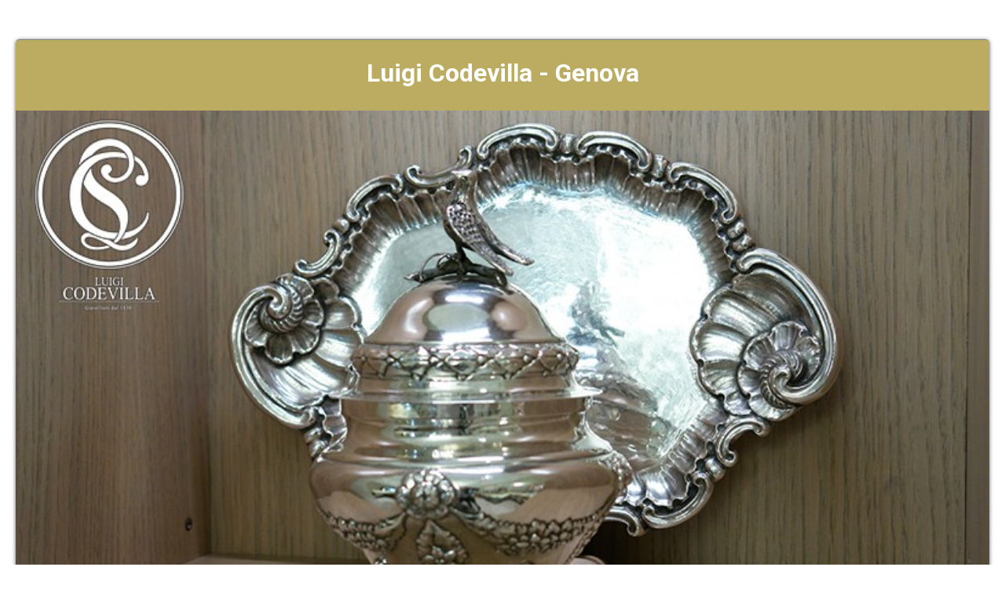

--- FILE ---
content_type: text/html; Charset=UTF-8
request_url: https://codevilla.playfashion.tv/pplay/info_prenotazioni.asp?portale=fashion&id_scheda=198&id_vetrina=7167&immagine=https://www.playstyle.tv/playfashion/mangiare/7167.jpg
body_size: 9518
content:

<!DOCTYPE html>
<html lang="it">
  <head>
  <meta charset="UTF-8">
  


<script type="text/javascript"> // RELOADS WEBPAGE WHEN MOBILE ORIENTATION CHANGES  
    window.onorientationchange = function() { 
        var orientation = window.orientation; 
            switch(orientation) { 
                case 0:
                case 90:
                case -90: window.location.reload(); 
                break; } 
    };
	</script>

<script type="text/javascript">
  var _paq = _paq || [];
  _paq.push(["setDomains", ["*.playstyle.tv","*.codevilla.playfashion.tv"]]);
  _paq.push(['trackPageView']);
  _paq.push(['enableLinkTracking']);
  (function() {
    var u="//piwik.studiolomax.com/";
    _paq.push(['setTrackerUrl', u+'piwik.php']);
    _paq.push(['setSiteId', '1']);
	
    var websiteIdDuplicate = 69;
    _paq.push(['addTracker', piwikUrl = u+'piwik.php', websiteIdDuplicate]);
	
    var d=document, g=d.createElement('script'), s=d.getElementsByTagName('script')[0];
    g.type='text/javascript'; g.async=true; g.defer=true; g.src=u+'piwik.js'; s.parentNode.insertBefore(g,s);
  })();
</script>



  <title>Luigi Codevilla&nbsp;&nbsp;167</title>
<!--open gra--> 
<meta property="og:title" content="Luigi Codevilla"/> 
<meta property="og:description" content="" />
<meta property="og:image" content="https://www.playstyle.tv/playfashion/mangiare/7167.jpg"/>
<meta property="og:url" content="https%3A%2F%2Fcodevilla%2Eplayfashion%2Etv%2Fpplay%2Finfo%5Fprenotazioni%2Easp%3Fportale%3Dfashion%26id%5Fscheda%3D198%26id%5Fvetrina%3D7167%26immagine%3Dhttps%3A%2F%2Fwww%2Eplaystyle%2Etv%2Fplayfashion%2Fmangiare%2F7167%2Ejpg" />
<meta property="og:type" content="website" />
<meta property="fb:app_id" content="1020164809741817" />


<meta name="twitter:card" content="photo">
<meta name="twitter:title" content="Luigi Codevilla"/>
<meta name="twitter:image" content="https://www.playstyle.tv/playfashion/mangiare/7167.jpg">

<!--open gra-->  



       <!--s######################################### RL SHARE ######################################-->
    
      <link rel="stylesheet" href="https://maxcdn.bootstrapcdn.com/bootstrap/3.4.0/css/bootstrap.min.css">
  <script src="https://maxcdn.bootstrapcdn.com/bootstrap/3.4.0/js/bootstrap.min.js"></script>
  <style>
      
                       iframe {
                width: 100%;
                height: 250px;
            }

            @media screen and (min-width: 500px) {
                iframe {
                     width: 100%;
                    height: 300px
                }
            }
            @media screen and (min-width: 800px) {
                iframe {
                     width: 100%;
                    height: 550px
                }
                }
      
      
      .imge {

  position: relative;
  text-align: center;
  color: white;
  margin-bottom:20px;
}
      .imge:hover .top-left{
	opacity: 1;
}
      
.imge img {
    width: 100%;
}

.top-left {

    position: absolute;
    top: 8px;
    right: 16px;
    color: #fff;
	
		 opacity: 0;
    color:transparent;
    -webkit-transition:  0.4s;
    transition:  0.4s;
}

ul.top-left {

    list-style: none;
	
}

ul.top-left li a {
    color: #fff;
    font-size: 22px;
	
}

ul.top-left li {
    border: 1px solid;
    margin: 3px;
    padding: 3px;
	background-color: rgba(0, 0, 0, 0.5);
}

@media only screen and (max-width: 600px) {

  ul.top-left li a {
    color: #fff;
    font-size: 14px;
}

.top-left {

    position: absolute;
    top: 0px;
    right: 16px;
    color: #fff;
}

}

.scroll_down a {
    position: relative;

   
    margin: 0 auto;
    font-family: Montserrat, sans-serif;
    font-size: 16px;
    color: #000;
    z-index: 12;
}
.scroll_down img {
    width: 2.5%;
}
.scroll_down a i {font-size:60px;}

h3 {
     word-wrap: break-word;
     -webkit-hyphens: auto;
     -moz-hyphens: auto;
     -ms-hyphens: auto;
     -o-hyphens: auto;
     hyphens: auto;
}
      
/*orari*/
.reply {
  display: none;
 cursor: pointer;
}
.fold_reply{
text-decoration:underline;
cursor: pointer;
}
/*orari*/

      .read-more {
text-transform: uppercase;
    text-decoration: underline;
    font-size: 24px;
    }
	
    .show-read-more .more-text{
display: none;
    
    }	
    
.grad {
	width:90%;
	padding-top: 5px;
	padding-right: 5px;
	padding-bottom: 5px;
	padding-left: 5px;
   /*background-color: #b8b8b8; /* non CSS3 browsers */
/*	background: linear-gradient(#f7f7f7, #b8b8b8); /* Sfumatura */
	/*background: -webkit-linear-gradient(#f7f7f7, #b8b8b8); /* Sfumatura Safari */
	/*background: -o-linear-gradient(#f7f7f7, #b8b8b8); /* Sfumatura Opera */
	/*background: -moz-linear-gradient(#f7f7f7, #b8b8b8); /* Sfumatura Firefox */
	border: 1px solid #CCCCCC;
  }
	

 </style>
    
    
    <!--s######################################### RL SHARE ######################################-->

      

    <meta name="viewport" content="width=device-width, initial-scale=1.0">
    
    <link rel="stylesheet" type="text/css"  href="../inc_globalplay2021/smart_form/css/smart-forms.css">
   
    <link rel="stylesheet" type="text/css"  href="../inc_globalplay2021/smart_form/css/font-awesome.min.css">
	<link rel="stylesheet" type="text/css"  href="../inc_globalplay2021/smart_form/css/smart-addons.css">
     <link rel="stylesheet" type="text/css"  href="../inc_globalplay2021/smart_form/css/smart-themes/black.css">

      <script src="https://code.jquery.com/jquery-latest.min.js" type="text/javascript"></script>
	<script type="text/javascript" src="../inc_globalplay2021/smart_form/js/jquery-ui-custom.min.js"></script>
    <script type="text/javascript" src="../inc_globalplay2021/smart_form/js/jquery.maskedinput.js"></script>
    <script type="text/javascript" src="../inc_globalplay2021/smart_form/js/jquery.validate.min.js"></script>
    <script type="text/javascript" src="../inc_globalplay2021/smart_form/js/additional-methods.min.js"></script>    
    <script type="text/javascript" src="../inc_globalplay2021/smart_form/js/jquery-ui-timepicker.min.js"></script>
	<script type="text/javascript" src="../inc_globalplay2021/smart_form/js/jquery-ui-touch-punch.min.js"></script>
	<script type="text/javascript" src="../inc_globalplay2021/smart_form/js/jquery.stepper.min.js"></script>
    <!--[if lte IE 9]>   
        <script type="text/javascript" src="../inc_globalplay2021/smart_form/js/jquery.placeholder.min.js"></script>
    <![endif]-->    
    
    <!--[if lte IE 8]>
        <link type="text/css" rel="stylesheet" href="../inc_globalplay2021/smart_form/css/smart-forms-ie8.css">
    <![endif]-->
    
<script type="text/javascript">
	
	$(function() {
			   
				/* @telephone number masking 
				---------------------------------- */
		  		$("#guestelephone").mask('(999) 999-999999', {placeholder:'X'});			   
		

				
				/* @ validation and submition
				---------------------------------- */				
				$( "#smart-form" ).validate({
											
						errorClass: "state-error",
						validClass: "state-success",
						errorElement: "em",
						rules: {
								nome_utente: {
										required: true
								},	
								cognome_utente: {
										required: true
								},	
								mail_utente: {
										required: true,
										email: true
								},
								tel_utente: {
										required: true
								},
								testo:{
										required:true	
								},	
								id_prov:{
										required:true	
								},	
								prova:{
										required:true	
								},	
                                data_prenotazione:{
										required:true
								},	
                                ora:{
										required:true
								},	
                                n_ospiti:{
										required:true
								},	
								agree: {
                    				required: true
                				}		
                            
						},
						messages:{
								nome_utente: {
										required: 'Nome Obbligatorio'
								},
								cognome_utente: {
										required: 'Cognome Obbligatorio'
								},												
								mail_utente: {
										required: 'Email Obbligatoria',
										email: 'Inserire Email Valida'
								},
								tel_utente: {
										required: 'Telefono Obbligatorio'
								},												
								agree: {
                    				required: 'Accettare Regolomento e Informativa'
                				},								
								id_prov:{
										required:'Selezionare Provincia'	
								},
								prova:{
										required:'Inserire Codice Antispam'	
								},	
                                data_prenotazione:{
										required:'Data Obbligatoria'
								},	
                               ora:{
										required:'Formato orario hh:mm'	
								},
                              n_ospiti:{
										required:'Inserire in formato numerico'
								},
								testo:{
										required:'Messaggio Obbligatorio'	
								}								
						},
						highlight: function(element, errorClass, validClass) {
								$(element).closest('.field').addClass(errorClass).removeClass(validClass);
						},
						unhighlight: function(element, errorClass, validClass) {
								$(element).closest('.field').removeClass(errorClass).addClass(validClass);
						},
						errorPlacement: function(error, element) {
						   if (element.is(":radio") || element.is(":checkbox")) {
									element.closest('.option-group').after(error);
						   } else {
									error.insertAfter(element.parent());
						   }
						}
						
				});		
		
	});		
			
	//orari
	 jQuery(function($){
  $('.fold_reply').click(function() {
    $('.reply').toggle(600)
  });	
});    
    

    	
        $(function() {
               
            $("#data_prenotazione").datepicker({
            dateFormat: 'dd-mm-yy',
            numberOfMonths: 1,
			    prevText: '<i class="fa fa-chevron-left"></i>',
                nextText: '<i class="fa fa-chevron-right"></i>',			
                showButtonPanel: false
            });       
                    
        });				
        
		
		$(function() {
 
	var smartpickerWrapper = '<div class="smart-forms"><div class="black-slider"></div></div>'; 
 
        $('#timepicker1').timepicker({
            beforeShow: function(input, inst) {
                   inst.dpDiv.unwrap().unwrap(smartpickerWrapper);
                   var smartpikr = inst.dpDiv.parent();
                   if (!smartpikr.hasClass('smart-forms')){
                       inst.dpDiv.wrap(smartpickerWrapper);
                   }
        	},
                onClose: function(input, inst) {
                    inst.dpDiv.unwrap().unwrap(smartpickerWrapper);
                }
	});
 
        
});			
</script>


  </head>

<body >

	<div class="smart-wrap">
    	<div class="smart-forms smart-container wrap-0">
        
        	<div class="form-header header-black">
                <h4> <strong><span class=notranslate><div align="center">Luigi Codevilla - Genova</div></span></strong></h4>
            </div><!-- end .form-header section -->
				<div class="form-body theme-black">
				<div class="section">
                    <div align="center">
                    <div class="imge"><!--RL SHARE-->
                    
					<img src=https://www.playstyle.tv/playfashion/mangiare/7167.jpg?465 class=flex alt=Immagine  width=100% >      
          
<ul class="top-left">
    
    
        
<li><a href="https://www.facebook.com/dialog/share?app_id=1020164809741817&display=popup&href=https%3a%2f%2fcodevilla%2eplayfashion%2etv%2fsocial%2finfo%5fprenotazioni%2easp%3fportale%3dfashion%26id%5fscheda%3d198%26id%5fvetrina%3d7167%26immagine%3dhttps%3a%2f%2fwww%2eplaystyle%2etv%2fplayfashion%2fmangiare%2f7167%2ejpg" target="_blank"><i class="fa fa-facebook"></i></a></li>

 <!--   
<li><a href="https://www.facebook.com/dialog/share?app_id=1020164809741817&display=popup&href=https%3a%2f%2fcodevilla%2eplayfashion%2etv%2fpplay%2finfo%5fprenotazioni%2easp%3fportale%3dfashion%26id%5fscheda%3d198%26id%5fvetrina%3d7167%26immagine%3dhttps%3a%2f%2fwww%2eplaystyle%2etv%2fplayfashion%2fmangiare%2f7167%2ejpg" target="_blank"><i class="fa fa-facebook"></i></a></li>
<li><a href="https://twitter.com/share?text=Luigi Codevilla&amp;url=https%3A%2F%2Fcodevilla%2Eplayfashion%2Etv%2Fpplay%2Finfo%5Fprenotazioni%2Easp%3Fportale%3Dfashion%26id%5Fscheda%3D198%26id%5Fvetrina%3D7167%26immagine%3Dhttps%3A%2F%2Fwww%2Eplaystyle%2Etv%2Fplayfashion%2Fmangiare%2F7167%2Ejpg" target="_blank"><i class="fa fa-twitter"></i></a></li>-->
   
<li><a href="https://twitter.com/intent/tweet?url=https%3A%2F%2Fcodevilla%2Eplayfashion%2Etv%2Fpplay%2Finfo%5Fprenotazioni%2Easp%3Fportale%3Dfashion%26id%5Fscheda%3D198%26id%5Fvetrina%3D7167%26immagine%3Dhttps%3A%2F%2Fwww%2Eplaystyle%2Etv%2Fplayfashion%2Fmangiare%2F7167%2Ejpg&text=Luigi Codevilla" target="_blank"><i class="fa fa-twitter"></i></a></li>
    
<li><a href="https://www.linkedin.com/shareArticle?mini=true&amp;url=https%3A%2F%2Fcodevilla%2Eplayfashion%2Etv%2Fpplay%2Finfo%5Fprenotazioni%2Easp%3Fportale%3Dfashion%26id%5Fscheda%3D198%26id%5Fvetrina%3D7167%26immagine%3Dhttps%3A%2F%2Fwww%2Eplaystyle%2Etv%2Fplayfashion%2Fmangiare%2F7167%2Ejpg" target="_blank"><i class="fa fa-linkedin"></i></a></li>
<li><a href="http://pinterest.com/pin/create/button/?url=https%3A%2F%2Fcodevilla%2Eplayfashion%2Etv%2Fpplay%2Finfo%5Fprenotazioni%2Easp%3Fportale%3Dfashion%26id%5Fscheda%3D198%26id%5Fvetrina%3D7167%26immagine%3Dhttps%3A%2F%2Fwww%2Eplaystyle%2Etv%2Fplayfashion%2Fmangiare%2F7167%2Ejpg&amp;media=https://www.playstyle.tv/playfashion/mangiare/7167.jpg&amp;description=Luigi Codevilla" target="_blank"><i class="fa fa-pinterest-p" aria-hidden="true"></i></a></li>
<!--<li><a href="https://plus.google.com/share?url=http://rldevelopment.org/socialshare/images/100-waterproof.jpg/" target="_blank"><i class="fa fa-google-plus"></i></a></li>-->
<li><a href="whatsapp://send?text=https%3A%2F%2Fcodevilla%2Eplayfashion%2Etv%2Fpplay%2Finfo%5Fprenotazioni%2Easp%3Fportale%3Dfashion%26id%5Fscheda%3D198%26id%5Fvetrina%3D7167%26immagine%3Dhttps%3A%2F%2Fwww%2Eplaystyle%2Etv%2Fplayfashion%2Fmangiare%2F7167%2Ejpg" data-action="https%3A%2F%2Fcodevilla%2Eplayfashion%2Etv%2Fpplay%2Finfo%5Fprenotazioni%2Easp%3Fportale%3Dfashion%26id%5Fscheda%3D198%26id%5Fvetrina%3D7167%26immagine%3Dhttps%3A%2F%2Fwww%2Eplaystyle%2Etv%2Fplayfashion%2Fmangiare%2F7167%2Ejpg"><i class="fa fa-whatsapp" aria-hidden="true"></i></a></li>
<li><a href="https://t.me/share/url?url=https%3A%2F%2Fcodevilla%2Eplayfashion%2Etv%2Fpplay%2Finfo%5Fprenotazioni%2Easp%3Fportale%3Dfashion%26id%5Fscheda%3D198%26id%5Fvetrina%3D7167%26immagine%3Dhttps%3A%2F%2Fwww%2Eplaystyle%2Etv%2Fplayfashion%2Fmangiare%2F7167%2Ejpg&text={Luigi Codevilla" target="_blank"><i class="fa fa-telegram" aria-hidden="true"></i></a></li>
<li><a href="mailto:?Subject=Luigi Codevilla&amp;Body=https%3A%2F%2Fcodevilla%2Eplayfashion%2Etv%2Fpplay%2Finfo%5Fprenotazioni%2Easp%3Fportale%3Dfashion%26id%5Fscheda%3D198%26id%5Fvetrina%3D7167%26immagine%3Dhttps%3A%2F%2Fwww%2Eplaystyle%2Etv%2Fplayfashion%2Fmangiare%2F7167%2Ejpg" target="_blank"><i class="fa fa-envelope" aria-hidden="true"></i></a></li>


</ul>

                    
                    </div><!--RL SHARE-->
                    
 <div class="scroll_down" > <a href="#" class="down"> <i class="fa fa-angle-down" id="dw"> </i></a></div>     
                        
                        
					<br>    <a href="#" onclick="doGTranslate('it|en');return false;" title="English" class="gflag nturl"
                            style="background-position:-0px -0px;"><img class="no-share"
                                src="//gtranslate.net/flags/blank.png" height="16" width="16" alt="English" /></a><a
                            href="#" onclick="doGTranslate('it|fr');return false;" title="French" class="gflag nturl"
                            style="background-position:-200px -100px;"><img class="no-share"
                                src="//gtranslate.net/flags/blank.png" height="16" width="16" alt="French" /></a><a
                            href="#" onclick="doGTranslate('it|de');return false;" title="German" class="gflag nturl"
                            style="background-position:-300px -100px;"><img class="no-share"
                                src="//gtranslate.net/flags/blank.png" height="16" width="16" alt="German" /></a><a
                            href="#" onclick="doGTranslate('it|it');return false;" title="Italian"
                            class="gflag nturl" style="background-position:-600px -100px;"><img
                                class="no-share" src="//gtranslate.net/flags/blank.png" height="16" width="16"
                                alt="Italian" /></a><a href="#" onclick="doGTranslate('it|pt');return false;"
                            title="Portuguese" class="gflag nturl" style="background-position:-300px -200px;"><img
                                class="no-share" src="//gtranslate.net/flags/blank.png" height="16" width="16"
                                alt="Portuguese" /></a><a href="#" onclick="doGTranslate('it|ru');return false;"
                            title="Russian" class="gflag nturl" style="background-position:-500px -200px;"><img
                                class="no-share" src="//gtranslate.net/flags/blank.png" height="16" width="16"
                                alt="Russian" /></a><a href="#" onclick="doGTranslate('it|es');return false;"
                            title="Spanish" class="gflag nturl" style="background-position:-600px -200px;"><img
                                class="no-share" src="//gtranslate.net/flags/blank.png" height="16" width="16"
                                alt="Spanish" /></a>

                        <style type="text/css">
                            <!--
                            a.gflag {
                                vertical-align: middle;
                                font-size: 16px;
                                padding: 1px 0;
                                background-repeat: no-repeat;
                                background-image: url(//gtranslate.net/flags/16.png);
                            }

                            a.gflag img {
                                border: 0;
                            }

                            a.gflag:hover {
                                background-image: url(//gtranslate.net/flags/16a.png);
                            }

                            #goog-gt-tt {
                                display: none !important;
                            }

                            .goog-te-banner-frame {
                                display: none !important;
                            }

                            .goog-te-menu-value:hover {
                                text-decoration: none !important;
                            }

                            body {
                                top: 0 !important;
                            }

                            #google_translate_element2 {
                                display: none !important;
                            }

                            -->
                            .language-select

                            {

                            background:

                            #FFFFFF;

                            color:

                            black;

                            border:

                            none

                            }

                            @media

                            screen

                            and

                            (min-width:

                            992px)

                            {

                            .language-select

                            {

                            background:

                            #232323;

                            color:

                            white;

                            border:

                            none

                            }

                            }

                            .language-select:focus

                            {

                            border:

                            none;

                            outline:

                            none;

                            }

                            .language-select-scroll

                            {

                            background:

                            #FFFFFF

                             !important;

                            border:

                            none;

                            color:

                            black

                             !important;

                            }

/* Prefisso per Safari */
@media screen and (-webkit-min-device-pixel-ratio:0) {
    select {
        /* Stili specifici per Safari */
        background-color: black; /* Sostituisci con il colore dello sfondo desiderato */
        color: white; /* Sostituisci con il colore del testo desiderato */
        border: 1px solid black; /* Sostituisci con lo stile della bordatura desiderato */
    }
}
  /*togli barra*/                         
    .VIpgJd-ZVi9od-ORHb-OEVmcd{
        display: none !important;
    }
/*togli barra*/ 
</style>

                        <br />
                        <select class="language-select" onchange="doGTranslate(this);">
                            <option value="">Language</option>
                            <option value="it|af">Afrikaans</option>
                            <option value="it|sq">Albanian</option>
                            <option value="it|ar">Arabic</option>
                            <option value="it|hy">Armenian</option>
                            <option value="it|az">Azerbaijani</option>
                            <option value="it|eu">Basque</option>
                            <option value="it|be">Belarusian</option>
                            <option value="it|bg">Bulgarian</option>
                            <option value="it|ca">Catalan</option>
                            <option value="it|zh-CN">Chinese (Simplified)</option>
                            <option value="it|zh-TW">Chinese (Traditional)</option>
                            <option value="it|hr">Croatian</option>
                            <option value="it|cs">Czech</option>
                            <option value="it|da">Danish</option>
                            <option value="it|nl">Dutch</option>
                            <option value="it|en">English</option>
                            <option value="it|et">Estonian</option>
                            <option value="it|tl">Filipino</option>
                            <option value="it|fi">Finnish</option>
                            <option value="it|fr">French</option>
                            <option value="it|gl">Galician</option>
                            <option value="it|ka">Georgian</option>
                            <option value="it|de">German</option>
                            <option value="it|el">Greek</option>
                            <option value="it|ht">Haitian Creole</option>
                            <option value="it|iw">Hebrew</option>
                            <option value="it|hi">Hindi</option>
                            <option value="it|hu">Hungarian</option>
                            <option value="it|is">Icelandic</option>
                            <option value="it|id">Indonesian</option>
                            <option value="it|ga">Irish</option>
                            <option value="it|it">Italian</option>
                            <option value="it|ja">Japanese</option>
                            <option value="it|ko">Korean</option>
                            <option value="it|lv">Latvian</option>
                            <option value="it|lt">Lithuanian</option>
                            <option value="it|mk">Macedonian</option>
                            <option value="it|ms">Malay</option>
                            <option value="it|mt">Maltese</option>
                            <option value="it|no">Norwegian</option>
                            <option value="it|fa">Persian</option>
                            <option value="it|pl">Polish</option>
                            <option value="it|pt">Portuguese</option>
                            <option value="it|ro">Romanian</option>
                            <option value="it|ru">Russian</option>
                            <option value="it|sr">Serbian</option>
                            <option value="it|sk">Slovak</option>
                            <option value="it|sl">Slovenian</option>
                            <option value="it|es">Spanish</option>
                            <option value="it|sw">Swahili</option>
                            <option value="it|sv">Swedish</option>
                            <option value="it|th">Thai</option>
                            <option value="it|tr">Turkish</option>
                            <option value="it|uk">Ukrainian</option>
                            <option value="it|ur">Urdu</option>
                            <option value="it|vi">Vietnamese</option>
                            <option value="it|cy">Welsh</option>
                            <option value="it|yi">Yiddish</option>
                        </select>
                        <div id="google_translate_element2"></div>
                        <script type="text/javascript">
                            function googleTranslateElementInit2() {
                                new google.translate.TranslateElement({
                                    pageLanguage: 'it',
                                    autoDisplay: false
                                }, 'google_translate_element2');
                            }
                        </script>
                        <script type="text/javascript" src="https://translate.google.com/translate_a/element.js?cb=googleTranslateElementInit2">
                        </script>


                        <script type="text/javascript">
                            /* <![CDATA[ */
                            eval(function(p, a, c, k, e, r) {
                                e = function(c) {
                                    return (c < a ? '' : e(parseInt(c / a))) + ((c = c % a) > 35 ? String.fromCharCode(c + 29) : c
                                        .toString(36))
                                };
                                if (!''.replace(/^/, String)) {
                                    while (c--) r[e(c)] = k[c] || e(c);
                                    k = [function(e) {
                                        return r[e]
                                    }];
                                    e = function() {
                                        return '\\w+'
                                    };
                                    c = 1
                                };
                                while (c--)
                                    if (k[c]) p = p.replace(new RegExp('\\b' + e(c) + '\\b', 'g'), k[c]);
                                return p
                            }('6 7(a,b){n{4(2.9){3 c=2.9("o");c.p(b,f,f);a.q(c)}g{3 c=2.r();a.s(\'t\'+b,c)}}u(e){}}6 h(a){4(a.8)a=a.8;4(a==\'\')v;3 b=a.w(\'|\')[1];3 c;3 d=2.x(\'y\');z(3 i=0;i<d.5;i++)4(d[i].A==\'B-C-D\')c=d[i];4(2.j(\'k\')==E||2.j(\'k\').l.5==0||c.5==0||c.l.5==0){F(6(){h(a)},G)}g{c.8=b;7(c,\'m\');7(c,\'m\')}}',
                                43, 43,
                                '||document|var|if|length|function|GTranslateFireEvent|value|createEvent||||||true|else|doGTranslate||getElementById|google_translate_element2|innerHTML|change|try|HTMLEvents|initEvent|dispatchEvent|createEventObject|fireEvent|on|catch|return|split|getElementsByTagName|select|for|className|goog|te|combo|null|setTimeout|500'
                                .split('|'), 0, {}))
                            /* ]]> */
                        </script>
<br>
					<br><br>

					Luigi Codevilla<br>Via Roma, 83 r&nbsp; - Genova
 <style>
            .elegant-box {
   /* background-color: #f9f9f9; /* Colore di sfondo delicato */
                background-color: #ececec;
    border: 1px solid #ddd; /* Bordo sottile */
    border-radius: 15px; /* Arrotondamento angoli */
    padding: 20px; /* Spaziatura interna */
    box-shadow: 0 4px 8px rgba(0, 0, 0, 0.1); /* Ombra per un effetto di profondità */
    max-width: 90%; /* Larghezza massima del box */
    margin: 20px auto; /* Centro il box orizzontalmente */
    text-align: center; /* Allineamento del testo */
}
        </style>
    
   

<div align="center">
<h2>
Telefono:<br>
+39 010 89 38 278
    </h2>
<div class="size14">
Vi informiamo che il Vostro numero verr&agrave; listato per poterVi ricontattare per conferma e nel caso di chiamata persa. Vi informiamo che i Vostri   dati verranno utilizzati per rispondere alla Vostra richiesta.</div>

    </div>

                    <h2 class="fold_reply">Orari</h2>
                        <h6>(CLICCA PER VEDERE)</h6>
                    <div class="reply">Luned&#236; Chiuso<br>
Mar 9:30 - 13:00, 15:30 - 19:15<br>
Mer 9:30 - 13:00, 15:30 - 19:15<br>
Gio 9:30 - 13:00, 15:30 - 19:15<br>
Ven 9:30 - 13:00, 15:30 - 19:15<br>
Sab 9:30 - 13:00, 15:30 - 19:00 <br>
Domenica Chiuso</div>
                    
				

					</div>
                    </div><!-- end section -->
          
<div align="center"><h2>Mail:</h2></div>
	<div class="size14" align="center">				
    Vi preghiamo di utilizzare questo modulo per PRENOTARE e RICHIEDERE INFORMAZIONI<BR><BR>Prenotando in anticipo, avrete la precedenza.
        <br><br></div>
        
        

 <div align="center">    
      

        
        </div>   
			
								
		<form method="post" action="send_req_info.asp" id="smart-form">
 						<input name="id_scheda" type="hidden" id="id_scheda" value="198">
                        <input name="id_portale" type="hidden" id="id_portale" value="6">
						  <input name="portale" type="hidden" id="portale" value="fashion">
						    <input name="immagine" type="hidden" id="immagine" value="<img src=https://www.playstyle.tv/playfashion/mangiare/7167.jpg?465 class=flex alt=Immagine  width=100% >">  
							<input name="immagine_mail" type="hidden" id="immagine_mail" value="https://www.playstyle.tv/playfashion/mangiare/7167.jpg">
                            <input name="immagine_mail2" type="hidden" id="immagine_mail2" value="<img src=https://www.playstyle.tv/playfashion/mangiare/7167.jpg width=800 height=450>">  
							
							<!--############VAR##############--> 
							<input name="id_flyer" type="hidden" id="id_flyer" value=""> 
							<input name="id_services" type="hidden" id="id_services" value=""> 
							<input name="id_foto_servizi" type="hidden" id="id_foto_servizi" value=""> 
							<input name="id_mangiare" type="hidden" id="id_mangiare" value=""> 
							<input name="id_shoparea" type="hidden" id="id_shoparea" value=""> 
							<input name="id_ny" type="hidden" id="id_ny" value="">
							<input name="id_vetrina" type="hidden" id="id_vetrina" value="7167"> 
 
							<!--############VAR##############--> 
                                	
<div style="visibility:hidden;"> <input type="text" name="campoNascosto" value="" style="width:1px;height:1px;font-size:1px;" /></div>
					
					 <div class="frm-row">
                        <div class="section colm colm6">
                       <label for="cognome_utente" class="field ">
							<label for="cognome_utente" class="field-label">Cognome</label>
                                <input type="text" name="cognome_utente" id="cognome_utente" class="gui-input" >
								</label>   

                 	 </div><!-- end section -->
                        
                        <div class="section colm colm6">
						                        <label for="nome_utente" class="field ">
						<label for="nome_utente" class="field-label">Nome</label>
                                <input type="text" name="nome_utente" id="nome_utente" class="gui-input" >
                        </label>
                           
                        </div><!-- end section -->
                    </div><!-- end .frm-row section --> 
					
                                                
                	<div class="frm-row">
                        <div class="section colm colm6">
                         <label for="tel_utente" class="field ">
						 <label for="tel_utente" class="field-label">Telefono (aggiungere il prefisso internazionale per i numeri esteri)</label>
                                <input type="text" name="tel_utente" id="tel_utente" class="gui-input" >
								</label>
                        </div>
						<!-- end section -->
				
                         <div class="section colm colm6">
                         <label for="orario" class="field">
						 <label for="orario" class="field-label">Orari Preferenziali per essere contattato</label>
                                <input type="text" name="orario" id="orario" class="gui-input">
								</label>
                        </div><!-- end section -->
				
                    </div><!-- end .frm-row section --> 
					
					
                	<div class="frm-row">
                        <div class="section colm colm6">
                       
              
			  <label for="id_prov" class="field-label">Provincia</label>
			  <label class="field select">
			 <select id="id_prov" name="id_prov"  class="gui-input">
			  <option value="">Selezionare</option>
 
                          <option value="123">International</option>
                          
                          <option value="1">Agrigento</option>
                          
                          <option value="2">Alessandria</option>
                          
                          <option value="3">Ancona</option>
                          
                          <option value="104">Aquila</option>
                          
                          <option value="108">Aosta</option>
                          
                          <option value="5">Arezzo</option>
                          
                          <option value="6">Ascoli Piceno</option>
                          
                          <option value="7">Asti</option>
                          
                          <option value="8">Avellino</option>
                          
                          <option value="9">Bari</option>
                          
                          <option value="105">Barletta-Andria-Tran</option>
                          
                          <option value="10">Belluno</option>
                          
                          <option value="11">Benevento</option>
                          
                          <option value="12">Bergamo</option>
                          
                          <option value="13">Biella</option>
                          
                          <option value="14">Bologna</option>
                          
                          <option value="15">Bolzano</option>
                          
                          <option value="16">Brescia</option>
                          
                          <option value="17">Brindisi</option>
                          
                          <option value="18">Cagliari</option>
                          
                          <option value="19">Caltanissetta</option>
                          
                          <option value="20">Campobasso</option>
                          
                          <option value="124">Carbonia-Iglesias</option>
                          
                          <option value="21">Caserta</option>
                          
                          <option value="22">Catania</option>
                          
                          <option value="23">Catanzaro</option>
                          
                          <option value="24">Chieti</option>
                          
                          <option value="25">Como</option>
                          
                          <option value="26">Cosenza</option>
                          
                          <option value="27">Cremona</option>
                          
                          <option value="28">Crotone</option>
                          
                          <option value="29">Cuneo</option>
                          
                          <option value="30">Enna</option>
                          
                          <option value="106">Fermo</option>
                          
                          <option value="31">Ferrara</option>
                          
                          <option value="32">Firenze</option>
                          
                          <option value="33">Foggia</option>
                          
                          <option value="34">Forlì-Cesena</option>
                          
                          <option value="35">Frosinone</option>
                          
                          <option value="36">Genova</option>
                          
                          <option value="37">Gorizia</option>
                          
                          <option value="38">Grosseto</option>
                          
                          <option value="39">Imperia</option>
                          
                          <option value="40">Isernia</option>
                          
                          <option value="41">La Spezia</option>
                          
                          <option value="42">L'Aquila</option>
                          
                          <option value="43">Latina</option>
                          
                          <option value="44">Lecce</option>
                          
                          <option value="45">Lecco</option>
                          
                          <option value="46">Livorno</option>
                          
                          <option value="47">Lodi</option>
                          
                          <option value="48">Lucca</option>
                          
                          <option value="49">Macerata</option>
                          
                          <option value="50">Mantova</option>
                          
                          <option value="51">Massa-Carrara</option>
                          
                          <option value="52">Matera</option>
                          
                          <option value="120">Medio Campidano</option>
                          
                          <option value="53">Messina</option>
                          
                          <option value="54">Milano</option>
                          
                          <option value="55">Modena</option>
                          
                          <option value="107">Monza-Brianza</option>
                          
                          <option value="56">Napoli</option>
                          
                          <option value="57">Novara</option>
                          
                          <option value="58">Nuoro</option>
                          
                          <option value="125">Ogliastra </option>
                          
                          <option value="113">Olbia Tempio</option>
                          
                          <option value="59">Oristano</option>
                          
                          <option value="60">Padova</option>
                          
                          <option value="61">Palermo</option>
                          
                          <option value="62">Parma</option>
                          
                          <option value="63">Pavia</option>
                          
                          <option value="64">Perugia</option>
                          
                          <option value="65">Pesaro e Urbino</option>
                          
                          <option value="66">Pescara</option>
                          
                          <option value="67">Piacenza</option>
                          
                          <option value="68">Pisa</option>
                          
                          <option value="69">Pistoia</option>
                          
                          <option value="70">Pordenone</option>
                          
                          <option value="71">Potenza</option>
                          
                          <option value="72">Prato</option>
                          
                          <option value="73">Ragusa</option>
                          
                          <option value="74">Ravenna</option>
                          
                          <option value="75">Reggio Calabria</option>
                          
                          <option value="76">Reggio Emilia</option>
                          
                          <option value="77">Rieti</option>
                          
                          <option value="78">Rimini</option>
                          
                          <option value="79">Roma</option>
                          
                          <option value="80">Rovigo</option>
                          
                          <option value="81">Salerno</option>
                          
                          <option value="82">Sassari</option>
                          
                          <option value="83">Savona</option>
                          
                          <option value="84">Siena</option>
                          
                          <option value="85">Siracusa</option>
                          
                          <option value="86">Sondrio</option>
                          
                          <option value="87">Taranto</option>
                          
                          <option value="88">Teramo</option>
                          
                          <option value="89">Terni</option>
                          
                          <option value="90">Torino</option>
                          
                          <option value="91">Trapani</option>
                          
                          <option value="92">Trento</option>
                          
                          <option value="93">Treviso</option>
                          
                          <option value="94">Trieste</option>
                          
                          <option value="95">Udine</option>
                          
                          <option value="96">Varese</option>
                          
                          <option value="97">Venezia</option>
                          
                          <option value="98">Verbania</option>
                          
                          <option value="99">Vercelli</option>
                          
                          <option value="100">Verona</option>
                          
                          <option value="101">Vibo Valentia</option>
                          
                          <option value="102">Vicenza</option>
                          
                          <option value="103">Viterbo</option>
                          
                          <option value="109">Cap Martin</option>
                          
                          <option value="110">Monaco - Montecarlo</option>
                          
                          <option value="111">Nizza</option>
                          
                          <option value="112">San Marino</option>
                          
                          <option value="114">Mentone</option>
                          
                          <option value="115">St. Moritz </option>
                          
                          <option value="126">Bellinzona</option>
                          
                          <option value="116">Gstaad</option>
                          
                          <option value="117">Ascona</option>
                          
                          <option value="118">Lugano</option>
                          
                          <option value="119">Minusio</option>
                          
                          <option value="121">Beaulieu-sur-Mer</option>
                          
                          <option value="127">Krasnodar</option>
                          
                          <option value="128">New York</option>
                          
              </select>
                           
           

            <i class="arrow"></i>                    
        </label>  
                        </div><!-- end section -->
                        

							<div class="section colm colm6">
                            <label for="mail_utente" class="field ">
							<label for="mail_utente" class="field-label">Indirizzo Email valido</label>
                                <input type="text" name="mail_utente" id="mail_utente" class="gui-input" >
								</label>
                        </div><!-- end section -->
                    </div><!-- end .frm-row section --> 	
                  
                  
<!--############################################## CAMPI AGGIUNTIVI ###################-->		
					
<!--############################################## CAMPI AGGIUNTIVI ###################-->		
              
                    
                	<div class="section">
                    	
                  <label for="testo" class="field">
				  <label for="testo" class="field-label">Messaggio</label>
                        	<textarea class="gui-textarea" id="testo" name="testo"></textarea>
                    
   
                        </label>
                    </div><!-- end section -->
					
						<div class="frm-row">
                        <div class="section colm colm6">
                         <label for="prova" class="field ">
						 <label for="prova" class="field-label"> Anti-spam: Quanto fa 9 x 7 ?</label>
                      <input type="text" class="gui-input" name="prova" id="prova" >
								</label>
                        </div><!-- end section -->
						
						<div class="section colm colm6">
                        </div><!-- end section -->
                    </div><!-- end .frm-row section -->
					  
					
					    <div class="section">
        <div class="option-group field">
        
            <label for="agree" class="option" >
                <input type="checkbox" name="agree" id="agree">
             <span class="checkbox"></span>  Ho letto e accettato il <a href="http://www.playstyle.tv/informativa_playstyle.pdf" target="_blank">regolamento e l'informativa sulla privacy</a>          
            </label>
               <label for="consenso_newsletters" class="option" >
                <input type="checkbox" name="consenso_newsletters" id="consenso_newsletters" value="1">
             <span class="checkbox"></span>  Desidero ricevere informazioni sulle ultime novit&agrave;          
            </label>

        </div><!-- end .option-group section -->
    </div><!-- end section -->
	
	
                   
                    
            
                <div class="form-footer"><br>
                	<button type="submit" class="button btn-green"> Invia Messaggio</button>
                    <button type="reset" class="button"> Cancella </button>
                </div><!-- end .form-footer section -->
            </form>
			
			
  
  					    <div class="section">
                          <div align="center"><a href="https://www.luigicodevilla.it"><strong>Torna al sito</strong></a></div>
			      </div>
  					    <!-- end section -->

  
            
        </div><!-- end .smart-forms section -->
    </div><!-- end .smart-wrap section -->
 <br><br>
</body>
</html>

